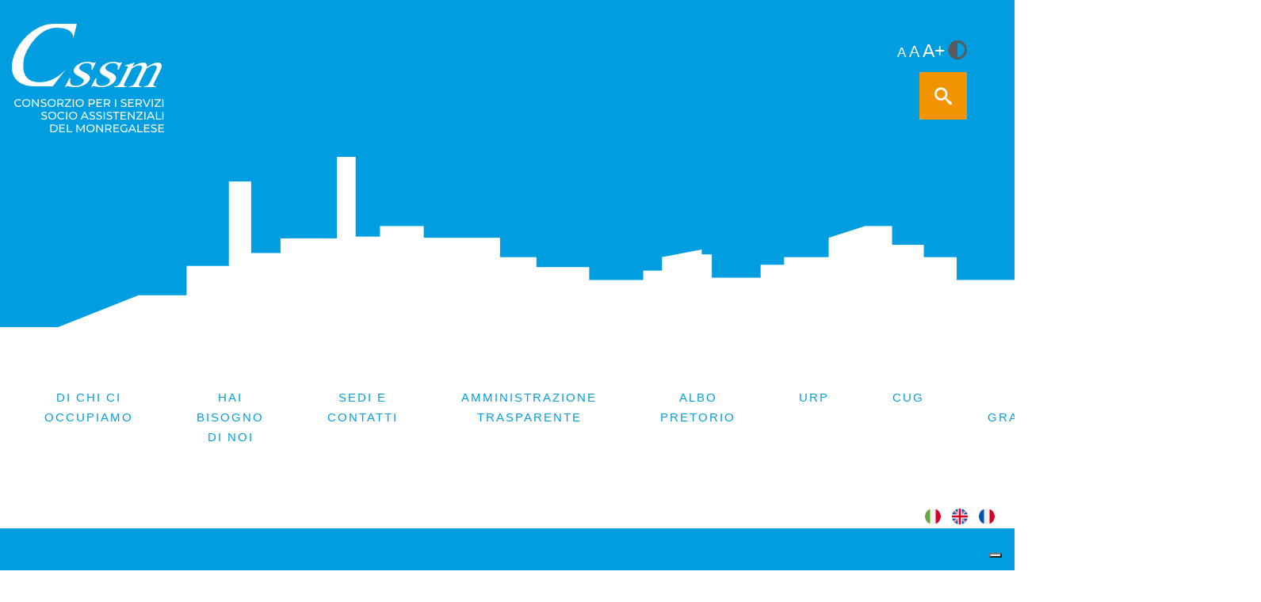

--- FILE ---
content_type: text/html; charset=utf-8
request_url: https://cssm-mondovi.it/amministrazione-trasparente/attivita-e-procedimenti/dati-aggregati-attivita-amministrativa/
body_size: 4286
content:
<!DOCTYPE html>
<html lang="it">
<head>

<meta charset="utf-8">
<!-- 
	This website is powered by TYPO3 - inspiring people to share!
	TYPO3 is a free open source Content Management Framework initially created by Kasper Skaarhoj and licensed under GNU/GPL.
	TYPO3 is copyright 1998-2019 of Kasper Skaarhoj. Extensions are copyright of their respective owners.
	Information and contribution at https://typo3.org/
-->



<title>Dati aggregati attività  amministrativa</title>
<meta name="generator" content="TYPO3 CMS">
<meta name="viewport" content="width=device-width, initial-scale=1.0, user-scalable=no, maximum-scale=1.0">
<meta name="apple-mobile-web-app-capable" content="yes">
<meta name="apple-mobile-web-app-status-bar-style" content="black">
<meta name="format-detection" content="telephone=no">











<link rel="stylesheet" href="/typo3temp/assets/vhs-assets-tplstyle.css?1769423339" />
<link rel="stylesheet" href="/typo3temp/assets/vhs-assets-bootstrapstyle.css?1769423339" />
<link rel="stylesheet" href="/typo3temp/assets/vhs-assets-mygallerystyle.css?1769423339" />
<link rel="stylesheet" href="/typo3temp/assets/vhs-assets-contraststyle.css?1769423339" />
<link rel="stylesheet" href="/typo3temp/assets/vhs-assets-searchstyle.css?1769423339" />
<link rel="stylesheet" href="/typo3temp/assets/vhs-assets-fontawesome.css?1769423339" />
<script type="text/javascript" src="/typo3temp/assets/vhs-assets-jqueryjs.js?1769423339"></script>
<script type="text/javascript" src="/typo3temp/assets/vhs-assets-popperjs.js?1769423339"></script>
<script type="text/javascript" src="/typo3temp/assets/vhs-assets-bootjs.js?1769423339"></script>
<script type="text/javascript" src="/typo3temp/assets/vhs-assets-customjquery.js?1769423339"></script>
<script type="text/javascript" src="/typo3temp/assets/vhs-assets-fontsizer.js?1769423339"></script>
<script type="text/javascript" src="/typo3temp/assets/vhs-assets-contrast.js?1769423339"></script>
<script type="text/javascript" src="/typo3temp/assets/vhs-assets-modernizr.js?1769423339"></script>
<script type="text/javascript" src="/typo3temp/assets/vhs-assets-mygallery.js?1769423339"></script>
<script type="text/javascript" src="/typo3temp/assets/vhs-assets-youtube.js?1769423339"></script>
<script type="text/javascript" src="/typo3temp/assets/vhs-assets-classie.js?1769423339"></script>
<script type="text/javascript" src="/typo3temp/assets/vhs-assets-uisearch.js?1769423339"></script>
</head>
<body>




<!--  -->










<!--




-->



<!--  -->
<!--  -->










<!-- Header -->
<header>
    <div class="container-fluid head-top">

        <div class="row">
          <div class="col-md-2 align-self-center logo-cssm">
            <a href="http://www.cssm-mondovi.it"><img src="/typo3conf/ext/posit_template_starter/Resources/Public/images/logo-cssm.png" class="mx-auto d-block" alt="Responsive image"></a>
          </div>
          <div class="col-md-4 align-self-center ml-auto top-box">

            <div id="fontresize" class="configurazione fontdim text-right">
                <span class="cReduceTextSize"><a href="javascript:void(0)" title="Diminuisce la dimensione dei caratteri del sito" onclick="fontSizer(-1);">A</a></span>
                <span class="cNormalTextSize"><a href="javascript:void(0)" title="Riporta il carattere alla dimensione standard" onclick="normalSize();">A</a></span>
                <span class="cEnlargeTextSize"><a href="javascript:void(0)" title="Aumenta la dimensione dei caratteri del sito" onclick="fontSizer(1);">A+</a></span>
                <button aria-label="" id="accessibility-contrast" class="js-acessibility"><i class="fa fa-adjust"></i></button>
            </div>

            <div id="sb-search" class="sb-search">
            

    <form method="post" id="tx_indexedsearch" action="/index.php?id=18&amp;L=5&amp;tx_indexedsearch_pi2%5Baction%5D=search&amp;tx_indexedsearch_pi2%5Bcontroller%5D=Search&amp;cHash=44412337039cd0fee28e802d78948c2d">
<div>
<input type="hidden" name="tx_indexedsearch_pi2[__referrer][@extension]" value="IndexedSearch" />
<input type="hidden" name="tx_indexedsearch_pi2[__referrer][@vendor]" value="TYPO3\CMS" />
<input type="hidden" name="tx_indexedsearch_pi2[__referrer][@controller]" value="Search" />
<input type="hidden" name="tx_indexedsearch_pi2[__referrer][@action]" value="form" />
<input type="hidden" name="tx_indexedsearch_pi2[__referrer][arguments]" value="YTowOnt902cefbbd88d50e93e0690e6f5b2608546b91282d" />
<input type="hidden" name="tx_indexedsearch_pi2[__referrer][@request]" value="a:4:{s:10:&quot;@extension&quot;;s:13:&quot;IndexedSearch&quot;;s:11:&quot;@controller&quot;;s:6:&quot;Search&quot;;s:7:&quot;@action&quot;;s:4:&quot;form&quot;;s:7:&quot;@vendor&quot;;s:9:&quot;TYPO3\CMS&quot;;}f909b496b17ee83c8c196574ec9f626a55cb02ed" />
<input type="hidden" name="tx_indexedsearch_pi2[__trustedProperties]" value="a:1:{s:6:&quot;search&quot;;a:15:{s:9:&quot;_sections&quot;;i:1;s:13:&quot;_freeIndexUid&quot;;i:1;s:7:&quot;pointer&quot;;i:1;s:3:&quot;ext&quot;;i:1;s:10:&quot;searchType&quot;;i:1;s:14:&quot;defaultOperand&quot;;i:1;s:9:&quot;mediaType&quot;;i:1;s:9:&quot;sortOrder&quot;;i:1;s:5:&quot;group&quot;;i:1;s:11:&quot;languageUid&quot;;i:1;s:4:&quot;desc&quot;;i:1;s:15:&quot;numberOfResults&quot;;i:1;s:14:&quot;extendedSearch&quot;;i:1;s:5:&quot;sword&quot;;i:1;s:12:&quot;submitButton&quot;;i:1;}}ce4291889aa38d79d152322e208245ec85f67295" />
</div>

        <div class="tx-indexedsearch-hidden-fields">
            <input type="hidden" name="tx_indexedsearch_pi2[search][_sections]" value="0" />
            <input id="tx_indexedsearch_freeIndexUid" type="hidden" name="tx_indexedsearch_pi2[search][_freeIndexUid]" value="_" />
            <input id="tx_indexedsearch_pointer" type="hidden" name="tx_indexedsearch_pi2[search][pointer]" value="0" />
            <input type="hidden" name="tx_indexedsearch_pi2[search][ext]" value="" />
            <input type="hidden" name="tx_indexedsearch_pi2[search][searchType]" value="1" />
            <input type="hidden" name="tx_indexedsearch_pi2[search][defaultOperand]" value="0" />
            <input type="hidden" name="tx_indexedsearch_pi2[search][mediaType]" value="-1" />
            <input type="hidden" name="tx_indexedsearch_pi2[search][sortOrder]" value="rank_flag" />
            <input type="hidden" name="tx_indexedsearch_pi2[search][group]" value="" />
            <input type="hidden" name="tx_indexedsearch_pi2[search][languageUid]" value="-1" />
            <input type="hidden" name="tx_indexedsearch_pi2[search][desc]" value="" />
            <input type="hidden" name="tx_indexedsearch_pi2[search][numberOfResults]" value="10" />
            <input type="hidden" name="tx_indexedsearch_pi2[search][extendedSearch]" value="" />
        </div>
            <input placeholder="Cerca sul sito..." class="tx-indexedsearch-searchbox-sword sb-search-input" id="tx-indexedsearch-searchbox-sword" type="text" name="tx_indexedsearch_pi2[search][sword]" value="" />
            <!-- <input value="Cerca" id="tx-indexedsearch-searchbox-button-submit" name="search[submitButton]" class="sb-search-submit tx-indexedsearch-searchbox-button" type="submit"> -->
            <input class="tx-indexedsearch-searchbox-button sb-search-submit" id="tx-indexedsearch-searchbox-button-submit" type="submit" value="Cerca" name="tx_indexedsearch_pi2[search][submitButton]" />
            <span class="sb-icon-search"></span>
    </form>





            </div>
          </div>
        </div>

        <div class="row">
            <div class="col-md-12 background-cssm">
                <img src="/typo3conf/ext/posit_template_starter/Resources/Public/images/citta.png" class="img-fluid" alt="Responsive image">
            </div>
        </div>
    </div>

    <!-- cookie ioubenda -->
    <script type="text/javascript">
        var _iub = _iub || [];
        _iub.csConfiguration = {"invalidateConsentWithoutLog":true,"whitelabel":false,"lang":"it","floatingPreferencesButtonDisplay":"bottom-right","siteId":2462556,"consentOnScroll":false,"consentOnLinkAndButton":false,"consentOnElement":null,"perPurposeConsent":true,"cookiePolicyId":65008007, "banner":{ "closeButtonRejects":true,"acceptButtonDisplay":true,"customizeButtonDisplay":true,"explicitWithdrawal":true,"position":"bottom","rejectButtonDisplay":true,"listPurposes":true }};
    </script>
    <script type="text/javascript" src="//cdn.iubenda.com/cs/iubenda_cs.js" charset="UTF-8" async></script>

</header>
<!-- /Header -->

<!-- Menu -->
<!-- Navbar -->


<nav role="navigation" class="navbar navbar-expand-lg nav-justified navbar-light">
  <button class="navbar-toggler" type="button" data-toggle="collapse" data-target="#navbarSupportedContent" aria-controls="navbarSupportedContent" aria-expanded="false" aria-label="Toggle navigation">
    <span class="navbar-toggler-icon"></span>
  </button>

  <div class="collapse navbar-collapse" id="navbarSupportedContent">
      
          <ul class="navbar-nav mr-auto menu">
              
              
                  <!-- verifico presenza sotto-menù -->
                  
                  
                  

                  
                          
                      

                  <li class="nav-item ">

                      <a tabindex="1" accesskey="1" class="nav-link" title="Di chi ci occupiamo" href="/index.php?id=3&amp;L=5">Di chi ci occupiamo</a>

                  </li>

              
                  <!-- verifico presenza sotto-menù -->
                  
                  
                  

                  
                          
                      

                  <li class="nav-item ">

                      <a tabindex="2" accesskey="2" class="nav-link" title="Hai bisogno di noi" href="/index.php?id=4&amp;L=5">Hai bisogno di noi</a>

                  </li>

              
                  <!-- verifico presenza sotto-menù -->
                  
                  
                  

                  
                          
                      

                  <li class="nav-item ">

                      <a tabindex="3" accesskey="3" class="nav-link" title="Sedi e contatti" href="/index.php?id=5&amp;L=5">Sedi e contatti</a>

                  </li>

              
                  <!-- verifico presenza sotto-menù -->
                  
                  
                  

                  
                          
                      

                  <li class="nav-item ">

                      <a tabindex="4" accesskey="4" class="nav-link" title="Amministrazione trasparente" href="/index.php?id=6&amp;L=5">Amministrazione trasparente</a>

                  </li>

              
                  <!-- verifico presenza sotto-menù -->
                  
                  
                  

                  
                          
                      

                  <li class="nav-item ">

                      <a tabindex="5" accesskey="5" class="nav-link" title="Albo pretorio" href="/index.php?id=7&amp;L=5">Albo pretorio</a>

                  </li>

              
                  <!-- verifico presenza sotto-menù -->
                  
                  
                  

                  
                          
                      

                  <li class="nav-item ">

                      <a tabindex="6" accesskey="6" class="nav-link" title="URP" href="/index.php?id=17&amp;L=5">URP</a>

                  </li>

              
                  <!-- verifico presenza sotto-menù -->
                  
                  
                  

                  
                          
                      

                  <li class="nav-item ">

                      <a tabindex="7" accesskey="7" class="nav-link" title="CUG" href="/index.php?id=397&amp;L=5">CUG</a>

                  </li>

              
                  <!-- verifico presenza sotto-menù -->
                  
                  
                  

                  
                          
                      

                  <li class="nav-item ">

                      <a tabindex="8" accesskey="8" class="nav-link" title="FNA graduatorie" href="/index.php?id=755&amp;L=5">FNA graduatorie</a>

                  </li>

              
                  <!-- verifico presenza sotto-menù -->
                  
                  
                  

                  
                          
                      

                  <li class="nav-item ">

                      <a tabindex="9" accesskey="9" class="nav-link" title="PROGETTI" href="/index.php?id=776&amp;L=5">PROGETTI</a>

                  </li>

              
          </ul>
      

  </div>
</nav>
<!-- /Navbar -->

<!-- /Menu -->

<!-- Link lingue-->


	<div class="row ino_flag_menu">
		<div class="col-md-12 text-right">
			
				<a href="/amministrazione-trasparente/attivita-e-procedimenti/dati-aggregati-attivita-amministrativa/">
					<img class="ino_flag_img" src="/typo3conf/ext/posit_template_starter/Resources/Public/images/lang/it.png" alt="Italiano"/>
				</a>
			
				<a href="/en/amministrazione-trasparente/attivita-e-procedimenti/dati-aggregati-attivita-amministrativa/">
					<img class="ino_flag_img" src="/typo3conf/ext/posit_template_starter/Resources/Public/images/lang/en-us-gb.png" alt="English"/>
				</a>
			
				<a href="/amministrazione-trasparente/attivita-e-procedimenti/dati-aggregati-attivita-amministrativa/">
					<img class="ino_flag_img" src="/typo3conf/ext/posit_template_starter/Resources/Public/images/lang/fr.png" alt="Français"/>
				</a>
			
		</div>
	</div>







<div class="container-fluid titolo-box">
  <div class="row">
    <div class="col-md-12 text-center titolo-pagina">
      <h1>Dati aggregati attività  amministrativa</h1>
    </div>
  </div>
</div>



    <!-- colonna singola: sottotitolo -->
    

    <div class="container main-content">

        <!-- Due colonne -->
        <div class="row">
            <div class="col-lg-3 col-md-3 col-sm-3 col-xs-12">
                
            </div>
            <div class="col-lg-9 col-md-9 col-sm-9 col-xs-12">
                
    

    <ul class="breadcrumb">
        
            <li class="list-inline-item  sub ">
                
                        <a href="/index.php?id=2&amp;L=5">
                            Home >
                        </a>
                    
            </li>

        
            <li class="list-inline-item  sub">
                
                        <a href="/index.php?id=6&amp;L=5">
                            Amministrazione trasparente >
                        </a>
                    
            </li>

        
            <li class="list-inline-item  sub">
                
                        <a href="/index.php?id=191&amp;L=5">
                            Attività e procedimenti >
                        </a>
                    
            </li>

        
            <li class="list-inline-item  active ">
                
                        <strong>Dati aggregati attività  amministrativa</strong>
                    
            </li>

        
    </ul>


                
<div id="c616" class="frame frame-default frame-type-text frame-layout-0"><p>Lavori in corso.</p></div>


            </div>
        </div>

    </div>

    <!-- colonna singola: sopra il footer -->
    
<div class="container">
    <div class="row">
        <div class="col-md-8 col-sm-12">
        </div>
        <div class="col-md-4 col-sm-12 ultima_modifica">
            Data creazione pagina: <strong>12/01/2019</strong>  -  Data ultima modifica: <strong>12/01/2019</strong>
        </div>
    </div>
</div>



<!--<link rel="stylesheet" href="../../../../../../../../../../../Desktop/Google fonts/cssm.css">-->
<footer>
    <!-- Footer -->
    <div class="container-fluid footer-box">
      <div class="row">
        <div class="col-md-4 text-left footer-paragrafo">
          <h1>CSSM</h1>
          <p>Consorzio per i servizi<br>
            Socio-Assistenziali<br>
            del Monregalese</p>
          <p>Cod.Fisc. / P.iva 02536070044</p>
        </div>
        <div class="col-md-5 text-left footer-paragrafo">
          <p>Corso Statuto 13, Mondovì (CN)<br>
            <br>
            Telefono: +39 0174.676283<br>
          <br>
          Email: cssm@cssm-mondovi.it<br>
          Certificata: cssm.mondovi.cn@legalmail.it</p>
        </div>
        <div class="col-md-3 text-left footer-paragrafo">
          <p>



              
                      <a href="index.php?id=19">Area riservata</a></br>
                  


              <a href="https://posta.cssm-mondovi.it/">Webmail</a></br>
              <a href="/index.php?id=22">Protezione dei dati personali</a></br>
              <a href="https://www.iubenda.com/privacy-policy/65008007" class="iubenda-nostyle no-brand iubenda-noiframe iubenda-embed iubenda-noiframe " title="Privacy Policy ">Privacy Policy</a><br/>
              <a href="https://www.iubenda.com/privacy-policy/65008007/cookie-policy" class="iubenda-nostyle no-brand iubenda-noiframe iubenda-embed iubenda-noiframe " title="Cookie Policy ">Cookie Policy</a><br/>
              <a href="/mappa-del-sito">Mappa del sito</a></br>
              <a href="/accessibilita">Accessibilità</a></br>
              <a href="/note-legali">Note legali</a></br>
              
              <a href="http://www.inode.it">© Credits</a>
          </p>
        </div>
      </div>
    </div>
    <!-- /Footer -->
</footer>



<script>
  new UISearch( document.getElementById( 'sb-search' ) );
</script>
<script type="text/javascript">(function (w,d) {var loader = function () {var s = d.createElement("script"), tag = d.getElementsByTagName("script")[0]; s.src="https://cdn.iubenda.com/iubenda.js"; tag.parentNode.insertBefore(s,tag);}; if(w.addEventListener){w.addEventListener("load", loader, false);}else if(w.attachEvent){w.attachEvent("onload", loader);}else{w.onload = loader;}})(window, document);</script>
<script type="text/javascript">(function (w,d) {var loader = function () {var s = d.createElement("script"), tag = d.getElementsByTagName("script")[0]; s.src="https://cdn.iubenda.com/iubenda.js"; tag.parentNode.insertBefore(s,tag);}; if(w.addEventListener){w.addEventListener("load", loader, false);}else if(w.attachEvent){w.attachEvent("onload", loader);}else{w.onload = loader;}})(window, document);</script>





</body>
</html>

--- FILE ---
content_type: text/css; charset=utf-8
request_url: https://cssm-mondovi.it/typo3temp/assets/vhs-assets-tplstyle.css?1769423339
body_size: 3004
content:
@font-face {
    font-family: 'Montserrat';
    font-weight: normal;
    font-style: normal;
}

@font-face {
    font-family: 'Montserrat';
    font-weight: 500;
    font-style: normal;
}

h1 {
    font-family: 'Montserrat', sans-serif !important;
    font-size: 40px !important;
    color: #009EE0 !important;
    letter-spacing: 2px;
    line-height: 52px;
    text-transform: uppercase;
}

h2 {
    font-family: 'Montserrat', sans-serif !important;
    font-size: 23px !important;
    color: #4A4A4A !important;
    letter-spacing: 2px;
    line-height: 52px;
    text-transform: uppercase;
    padding-bottom:20px;
}

h3 {
    font-family: 'Montserrat', sans-serif !important;
    font-size: 15px !important;
    color: #4A4A4A !important;
    letter-spacing: 2px;
    line-height: 52px;
    text-transform: uppercase;
    margin-top: 40px !important;
}

p {
  font-family: 'Montserrat', sans-serif !important;
  font-size: 15px;
  color: #666;
  letter-spacing: 1px;
  line-height: 25px;
}

li {
  font-family: 'Montserrat', sans-serif !important;
  font-size: 15px;
  line-height: 25px;
}

a {
  color: #009EE0 !important;
  -webkit-transition: all .2s;
  -moz-transition: all .2s;
  transition: all .2s;
  font-weight: 500;
}

a:hover {
  /* color: #009EE0 !important; */
  color: #F29401 !important;
  text-decoration: none !important;
}

a {
  color: #009EE0 !important;
  -webkit-transition: all .2s;
  -moz-transition: all .2s;
  transition: all .2s;
  font-weight: 400;
}

.list-unstyled a {
    color: #666666 !important;
    font-weight: normal;
}

.list-unstyled a:hover {
    color: #009EE0 !important;
}

.slogan h2 {
  font-size: 35px !important;
}

.btn-primary {
  color: #fff;
  background-color: #F29401 !important;
  border-color: #F29401 !important;
  border-radius: 0px !important;
}

.btn-primary:hover {
  color: #fff;
  background-color: #97BF0E !important;
  border-color: #97BF0E !important;
}


.btn-logout {
  color: #fff;
  background-color: #F29401 !important;
  border-color: #F29401 !important;
  border-radius: 0px !important;
}
.btn-logout:hover {
  color: #fff;
}

.configurazione a {
  font-family: 'Montserrat', sans-serif;
  color: #FFFFFF !important;
}

.configurazione a:hover {
  color: #F29401 !important;
}

.cReduceTextSize {
  font-size: 1.1em !important;
}

.cNormalTextSize {
    font-size: 1.3em !important;
}

.cEnlargeTextSize {
    font-size: 1.5em !important;
}

.fas {
  padding-right: 10px;
  color: #F29401 !important;
}

.fa-phone-square  {
  font-size: 60px;
}

.head-top {
    background: #009EE0;
}

.titolo-box {
  background: #009EE0 !important;
  padding-top: 80px;
  padding-bottom: 80px;
}

.sottotitolo-box {
  background: #FFFFFF !important;
  padding-top: 50px;
  padding-bottom: 50px;
}

.sottotitolo-box-servizi {
  background: #FFFFFF !important;
  padding-top: 40px;
  padding-bottom: 0px;
}

.testo-box {
  border: 1px solid #009EE0;
  margin-bottom: 30px;
}

.testo-box-contatti {
  margin-top: 30px;
  border: 1px solid #009EE0;
  margin-bottom: 30px;
}

.testo-colonna {
  background: #009EE0;
  padding-top: 10px;
  padding-bottom: 30px;
  /* padding-bottom: 60px; */
}

.testo-colonna h3 {
  color: #FFFFFF !important;
}

.titolo-pagina h1 {
  color: #FFFFFF !important;
}

.sedi-colonna {
  padding-top: 60px;
  padding-bottom: 60px;
}

.background-cssm {
    text-align: center;
    background-color: #009EE0;
  background-image: url('vhs-assets-css-fb84f1a6f98cc27bcb8179203b7bc650.png');
  background-repeat: no-repeat;
  background-position: bottom;
  background-size: contain;
}

.background-cssm-box1 {
    text-align: center;
    background-color: #009EE0;
}

.background-cssm-box2 {
    background-color: #ffffff;
  height: 9vh;
}

.mappa-box {
  padding: 0px !important;
}

.menu    {
    padding-top: 60px;
    padding-bottom: 60px;
  width: 100%;
}

.menu a    {
    font-family: 'Montserrat', sans-serif;
    color: #009EE0 !important;
    letter-spacing: 2px;
    text-align: center;
    text-transform: uppercase;
  font-weight: 500;
  -webkit-transition: all .2s;
  -moz-transition: all .2s;
  transition: all .2s;
}

.menu a:hover {
    color: #F29401 !important;
}

.navbar-light .navbar-nav .active>.nav-link, .navbar-light .navbar-nav .nav-link.active, .navbar-light .navbar-nav .nav-link.show, .navbar-light .navbar-nav .show>.nav-link {
  color: #F29401 !important;
}

.navbar-toggler {
  margin: 0 auto;
}

.sticky.is-sticky {
  position: fixed;
  left: 0;
  right: 0;
  top: 0;
  z-index: 1000;
  width: 100%;
}

.logo-cssm {
    padding-top: 30px;
    padding-bottom: 30px;
}

.top-box {
    padding-top: 30px;
    padding-bottom: 30px;
    padding-right: 60px !important;
    padding-left: 60px !important;
}

.bg-home {
    background-image: url('vhs-assets-css-29908e2e0c9c207c1c3ced64b6376b32.jpg');
    background-color: #009EE0;
    background-position: left center;
    background-repeat: no-repeat;
    background-size: cover;
    padding-top: 200px !important;
    padding-bottom: 200px !important;
}

.titolo-home {
  padding-bottom: 20px;
}

.text-colonna {
  padding-top: 45px;
  padding-bottom: 30px;
  padding-left: 30px !important;
  padding-right: 30px !important;
  display: flex;
  flex-direction: column;
  justify-content: center;
}

.text-home {
    padding-top: 30px;
    padding-bottom: 30px;
    padding-left: 100px !important;
    padding-right: 100px !important;
    display: flex;
  flex-direction: column;
  justify-content: center;
}

.text-testo {
    padding-top: 45px;
    padding-bottom: 30px;
    padding-left: 30px !important;
    padding-right: 30px !important;
    display: flex;
  flex-direction: column;
  justify-content: center;
}

.amministrazione-box {
  padding-top: 20px;
  padding-bottom: 50px;
}

.text-amministrazione {
  padding-top: 45px;
  padding-bottom: 30px;
  padding-left: 30px !important;
  padding-right: 30px !important;
  display: flex;
  flex-direction: column;
  justify-content: center;
}

.card-body  {
  font-family: 'Montserrat', sans-serif !important;
  font-size: 15px;
  color: #666;
  letter-spacing: 1px;
  line-height: 30px;
}

.btn-link {
  font-family: 'Montserrat', sans-serif !important;
  font-weight: 400;
  color: #009EE0;
  background-color: transparent;
  -webkit-transition: all .2s;
  -moz-transition: all .2s;
  transition: all .2s;
  text-transform: uppercase;
}

.btn-link:hover {
  color: #F29401 !important;
  text-decoration: none !important;
  background-color: transparent;
  border-color: transparent;
}
.btn-link:focus {
  text-decoration: none !important;
}

.icone-box {
  padding-top: 100px;
  padding-bottom: 100px;
}

.icona  {
  padding-bottom: 100px;
}

.titolo-icona {
  padding-bottom: 40px;
}

.icone-row  {
  padding-bottom: 30px;
  padding-top: 30px;
}

.call-to-action {
  padding-top: 100px;
  padding-bottom: 100px;
  padding-left: 50px !important;
  padding-right: 50px !important;
  background: #F4F4F4;
  margin-top: 30px;
  margin-bottom: 30px;
}

.albo-pretorio {
  padding-top: 20px;
  padding-bottom: 20px;
  padding-left: 50px !important;
  padding-right: 50px !important;
  background: #F4F4F4;
  border-left: 9px solid #97BF0E;
  margin-top: 30px;
  margin-bottom: 30px;
}

.bottone-visita {
  font-family: 'Montserrat', sans-serif !important;
  text-transform: uppercase;
  font-size: 15px !important;
  color: #FFFFFF;
  letter-spacing: 1.15px;
  text-align: center;
  background: #F29401 !important;
  border: 0px !important;
  border-radius: 0 !important;
  padding-top: 20px !important;
  padding-bottom: 20px !important;
  padding-left: 60px !important;
  padding-right: 60px !important;
  -webkit-transition: all .2s;
  -moz-transition: all .2s;
  transition: all .2s;
}

.bottone-visita:hover  {
  background: #009EE0 !important;
}

.news-box {
  padding-top: 100px;
  padding-bottom: 100px;
  padding-left: 50px !important;
  padding-right: 50px !important;
  background: #F4F4F4;
  border-left: 9px solid #97BF0E;
  margin-top: 30px;
  margin-bottom: 30px;
}

.titolo-news {
  padding-bottom: 20px;
  color: #009EE0 !important;
}

.bottone-leggi {
  font-family: 'Montserrat', sans-serif !important;
  text-transform: uppercase;
  font-size: 15px !important;
  color: #FFFFFF;
  letter-spacing: 1.15px;
  text-align: center;
  background: #F29401 !important;
  border: 0px !important;
  border-radius: 0 !important;
  padding-top: 20px !important;
  padding-bottom: 20px !important;
  padding-left: 60px !important;
  padding-right: 60px !important;
  margin-top: 20px;
  margin-bottom: 30px;
  -webkit-transition: all .2s;
  -moz-transition: all .2s;
  transition: all .2s;
}

.bottone-leggi:hover  {
  background: #009EE0 !important;
}

.video-box {
  padding-top: 30px;
  padding-bottom: 30px;
}

.youtube-player {
  position: relative;
  width: 70%;
  margin: auto;
  cursor: pointer;
}

.youtube-player img {
  width: 100%;
}

.youtube-player.pristine::before {
  content: '';
  position: absolute;
  top: 50%;
  left: 50%;
  margin-top: -15px;
  margin-left: -25px;
  height: 0;
  width: 0;
  border-left: 50px solid #FFFFFF;
  border-top: 30px solid transparent;
  border-bottom: 30px solid transparent;
  transition: opacity .2s ease;
}

.youtube-player.pristine:hover::before {
  opacity: .7;
}

.marchi-box {
  margin-top: 30px;
  margin-bottom: 30px;
}

.marchio {
  padding-top: 20px;
  padding-bottom: 40px;
}

.footer-box {
  background: #80A111;
  padding-top: 30px;
  padding-bottom: 30px;
  padding-left: 10% !important;
  padding-right: 5% !important;
  margin-top: 50px !important;
}

.footer-box h1 {
  color: #ffffff !important;
  padding-bottom: 18px;
}

.footer-box a {
  color: #F8E71C !important;
  -webkit-transition: all .2s;
  -moz-transition: all .2s;
  transition: all .2s;
}

.footer-box a:hover {
  color: #ffffff !important;
  text-decoration: none;
}

.footer-paragrafo p {
  color: #ffffff !important;
}

.template {
  padding-top: 20px;
  padding-bottom: 20px;
}
.login-form {
  width: 340px;
  margin: 50px auto;
}

.login-form form {
  margin-bottom: 15px;
  background: #f7f7f7;
  box-shadow: 0px 2px 2px rgba(0, 0, 0, 0.3);
  padding: 30px;
}

.login-form h2 {
  margin: 0 0 15px;
}

.form-control, .btn {
  min-height: 38px;
  border-radius: 2px;
}

.btn {
  font-size: 15px;
  font-weight: bold;
}

.cerca-form {
  width: 340px;
  margin: 50px auto;
}

.cerca-form form {
  margin-bottom: 15px;
  background: #f7f7f7;
  box-shadow: 0px 2px 2px rgba(0, 0, 0, 0.3);
  padding: 30px;
}

.cerca-form h2 {
  margin: 0 0 15px;
}


@media (min-width: 992px) {
  /* change this, by default 960px */
  .container {
    max-width: 950px;
  }
}

@media (min-width: 1200px) {
  /* change this, by default 1140px */
  .container {
    max-width: 1440px !important;
  }
}

.main-content {
    margin-top: 40px !important;
}

.js-acessibility{
    border: none !important;
    background: none !important;
    padding: 0px !important;
}

ul {
    color: #666 !important;
    list-style-type: square;
}

.bordato {
    border: 1px solid #CCC;
    padding: 10px;
}

.btn {white-space:normal !important;}

.navbar-expand-lg .navbar-nav .nav-link {
    padding-right: 2.5rem !important;
    padding-left: 2.5rem !important;
}

.ultima_modifica {
    text-align: right;
    font-size: 0.8em !important;
    color: #666;
    margin-top: 30px;
    margin-bottom: -40px;
}

.breadcrumb .sub {
    color: #666 !important;
}

ul.ce-uploads{
    list-style-type: none !important;
    margin-left: -20px !important;
}

ul.ce-uploads li div {
    display:inline !important;
    margin-left: 5px !important;
}

/* CONTENT TABLE GIULIANA */
.giulianatable        {
    font-size: 1em !important;
    width: 99%;
    margin-bottom:20px;
    border:1px solid #666;
    border-collapse: collapse;
    color: #666 !important;
}

.giulianatable td , .contenttable th {
    padding: 5px;
    margin:0;
    border:  1px solid #666;
    vertical-align: top;
}

.giulianatable a {
    display:inline-block;
    padding-bottom: 5px;
}

.giulianatable th     {
    font-weight: bold;
    background: #fff;
}

div.col-lg-9 header {
    margin-top: 50px !important;
}


/* Inode: css per sezione content element */
/*--- Inizio ---*/
.ce-align-left { text-align: left; }
.ce-align-center { text-align: center; }
.ce-align-right { text-align: right; }

.ce-table td, .ce-table th { vertical-align: top; }

.ce-textpic, .ce-nowrap .ce-bodytext, .ce-gallery, .ce-row, .ce-uploads li, .ce-uploads div { overflow: hidden; }

.ce-left .ce-gallery, .ce-column { float: left; }
.ce-center .ce-outer { position: relative; float: right; right: 50%; }
.ce-center .ce-inner { position: relative; float: right; right: -50%; }
.ce-right .ce-gallery { float: right; }

.ce-gallery figure { display: table; margin: 0; }
.ce-gallery figcaption { display: table-caption; caption-side: bottom; }
.ce-gallery img { display: block; }
.ce-gallery iframe { border-width: 0; }
.ce-border img,
.ce-intext.ce-right .ce-gallery { margin-left: 15px; }
.ce-intext.ce-left .ce-gallery { margin-right: 15px; }
.ce-below .ce-gallery { margin-top: 15px; }

.ce-column { margin-right: 15px; }
.ce-column:last-child { margin-right: 0; }

.ce-row { margin-bottom: 15px; }
.ce-row:last-child { margin-bottom: 0; }

.ce-above .ce-bodytext { clear: both; }

.ce-intext.ce-left ol, .ce-intext.ce-left ul { padding-left: 40px; overflow: auto; }

.ce-uploads { margin: 0; padding: 0; }
.ce-uploads li { list-style: none outside none; margin: 1em 0; }
.ce-uploads img { float: left; padding-right: 1em; vertical-align: top; }
.ce-uploads span { display: block; }
/*--- Fine ---*/

/* Tabella */
.ce-table, .contenttable {
    font-size: 1em !important;
    width: 99%;
    margin-bottom:20px;
    border:1px solid #666;
    border-collapse: collapse;
    color: #666 !important;
}

.ce-table td, .contenttable td {
    padding: 5px;
    margin:0;
    border:  1px solid #666;
    vertical-align: top;
}

.ce-table a, .contenttable a {
    display:inline-block;
    padding-bottom: 5px;
}

.ce-table th, .contenttable  th {
    padding: 5px;
    font-weight: bold;
    background: #fff;
    border:  1px solid #666;
}

.ino_flag_menu {
    padding-bottom: 5px;
    padding-right: 20px;
}

.ino_flag_menu a {
    padding: 5px;
}

.ino_flag_img {
    height: 20px;
}

.home-arcnews{
    background: #009ee0;
    padding-top: 20px;
    padding-bottom: 10px;
    margin-top: -30px;
}

.home-arcnews a{
    font-weight: bold;
    font-size: 25px;
    color: #fff !important;
}

.home-arcnews a:hover{
    font-weight: bold;
    font-size: 25px;
    text-decoration: underline !important;
}

#c2 header h2 {
    color: #009ee0 !important;
    font-size: 30px !important;
    text-align: center;
    margin-top: -130px;
    margin-bottom: -30px;
}




--- FILE ---
content_type: text/css; charset=utf-8
request_url: https://cssm-mondovi.it/typo3temp/assets/vhs-assets-searchstyle.css?1769423339
body_size: 1008
content:
/* Search icon by IcoMoon, made with http://icomoon.io/app/ */
@font-face {
	font-family: 'icomoon';
	src:url('vhs-assets-css-29abc703f78e7333e13b3045ecad8472.eot');
	src:url('vhs-assets-css-aeeb6fb798e7a56b4e5dbb1590ccdca4.eot?#iefix') format('embedded-opentype'),
		url('vhs-assets-css-80a4a86de62c1fa8dd060217555d4079.woff') format('woff'),
		url('vhs-assets-css-dd06e3fa1147caf9dbe41c44f247069c.ttf') format('truetype'),
		url('vhs-assets-css-c7d4f2a9fc47234e849d9449d3d60ec9.svg#icomoon') format('svg');
	font-weight: normal;
	font-style: normal;
}

.sb-search {
	position: relative;
	margin-top: 10px;
	width: 0%;
	min-width: 60px;
	height: 60px;
	float: right;
	border-radius: 3px;
	overflow: hidden;
	-webkit-transition: width 0.3s;
	-moz-transition: width 0.3s;
	transition: width 0.3s;
	-webkit-backface-visibility: hidden;
}

.sb-search-input {
	position: absolute;
	top: 0;
	right: 0;
	border: none;
	outline: none;
	background: #fff;
	border-radius: 3px;
	width: 100%;
	height: 60px;
	margin: 0;
	z-index: 10;
	padding: 20px 65px 20px 20px;
	font-family: inherit;
	font-size: 20px;
	color: #2c3e50;
}

.sb-search-input::-webkit-input-placeholder {
	color: #efb480;
}

.sb-search-input:-moz-placeholder {
	color: #efb480;
}

.sb-search-input::-moz-placeholder {
	color: #efb480;
}

.sb-search-input:-ms-input-placeholder {
	color: #efb480;
}

.sb-icon-search,
.sb-search-submit  {
	width: 60px;
	height: 60px;
	display: block;
	position: absolute;
	right: 0;
	top: 0;
	padding: 0;
	margin: 0;
	line-height: 60px;
	text-align: center;
	cursor: pointer;
}

.sb-search-submit {
	background: #fff; /* IE needs this */
	-ms-filter: "progid:DXImageTransform.Microsoft.Alpha(Opacity=0)"; /* IE 8 */
    filter: alpha(opacity=0); /* IE 5-7 */
    opacity: 0;
	color: transparent;
	border: none;
	outline: none;
	z-index: -1;
}

.sb-icon-search {
	color: #fff;
	background: #F29401;
	border-radius: 3px;
	z-index: 90;
	font-size: 22px;
	font-family: 'icomoon';
	speak: none;
	font-style: normal;
	font-weight: normal;
	font-variant: normal;
	text-transform: none;
	-webkit-font-smoothing: antialiased;
	-webkit-transition: all .2s;
	-moz-transition: all .2s;
	transition: all .2s;
}

.sb-icon-search:hover {
	background: #97BF0E !important;
}

.sb-icon-search:before {
	content: "\e000";
}

/* Open state */
.sb-search.sb-search-open,
.no-js .sb-search {
	width: 100%;
}

.sb-search.sb-search-open .sb-icon-search,
.no-js .sb-search .sb-icon-search {
	background: #da6d0d;
	color: #fff;
	z-index: 11;
}

.sb-search.sb-search-open .sb-search-submit,
.no-js .sb-search .sb-search-submit {
	z-index: 90;
}




--- FILE ---
content_type: application/javascript; charset=utf-8
request_url: https://cssm-mondovi.it/typo3temp/assets/vhs-assets-fontsizer.js?1769423339
body_size: 1083
content:

// Initialize the arrays containing our size info.

var pixelArray = new Array('10px','13px','15px','20px','25px'); // Possible font px sizes
var countOfPixels = pixelArray.length;
var initSize = 2; // Array position of inital px size

function fontSizer(inc) {
	/*if (!document.getElementById) return;*/

	var size = readCookie('size');
	size = parseInt(inc)+parseInt(size);

	if (size < 0 ) { size = 0; }
	if (size > countOfPixels ) { size = countOfPixels; }

	doFontSizing(size);

	createCookie("size", size, 365);
}

function fontSizerOnLoad(preferredSize) {
	/*if (!document.getElementById) return;*/

	var size = readCookie('size');
	if (size < 0 ) { size = 0; }
	if (size > countOfPixels ) { size = countOfPixels; }

	/*switchPic();*/
	doFontSizing(size);
}

function doFontSizing(theFontSize) {
	// Bugfix: Elements inside table would not resize with only the code below, so we do them seperatly.
	// NOTE: This only resizes the font, nothing else.
	// Resize by ID does not work with this.
	aTables = document.getElementsByTagName('table');
	for(i = 0; i < aTables.length; i++){
			aTables[i].style.fontSize = pixelArray[theFontSize];
	}

	aPar = document.getElementsByTagName('p');
	for(i = 0; i < aPar.length; i++){
			aPar[i].style.fontSize = pixelArray[theFontSize];
	}

	aLi = document.getElementsByTagName('li');
	for(i = 0; i < aLi.length; i++){
			aLi[i].style.fontSize = pixelArray[theFontSize];
	}

	// if you rather want to size an individual element by ID, use this:
	// resizeContainer = document.getElementById('nameOfConainingElement');
	// and uncomment the if statements at the start of each function
	resizeContainer = window.document.getElementsByTagName('body')[0];
	resizeContainer.style.fontSize = pixelArray[theFontSize];

}

function normalSize() {
	/*if (!document.getElementById) return;*/

	var size = 2;

	doFontSizing(size);
	createCookie("size", size, 365);
}

function normalSizePrint() {
	/*if (!document.getElementById) return;*/

	var size = 2;

	doFontSizing(size);
}

/*function switchPic(size){
	theImage = document.getElementById('dIndexBanner').firstChild;
	imagePath = theImage.src;

}*/

function createCookie(name,value,days) {
	if (days) {
		var date = new Date();
		date.setTime(date.getTime()+(days*24*60*60*1000));
		var expires = "expires="+date.toGMTString();
	}
	else {
		expires = "";
	}
	document.cookie = name+'='+value+'; '+expires+'; path=/';
}

function readCookie(name) {
	var nameEQ = name + "=";
	var ca = document.cookie.split(';');
	for(var i=0;i < ca.length;i++) {
		var c = ca[i];
		while (c.charAt(0)==' '){
			c = c.substring(1,c.length);
		}
		if (c.indexOf(nameEQ) == 0) {
			return c.substring(nameEQ.length,c.length);
		}
	}
	return initSize;
}

window.onload = function(e) {
	fontSizerOnLoad(readCookie("size"));
}




--- FILE ---
content_type: application/javascript; charset=utf-8
request_url: https://cssm-mondovi.it/typo3temp/assets/vhs-assets-youtube.js?1769423339
body_size: 397
content:
var players = document.querySelectorAll('.youtube-player')

var loadPlayer = function (event) {
  var target = event.currentTarget
  var iframe = document.createElement('iframe')
  
  iframe.height = target.clientHeight
  iframe.width = target.clientWidth
  iframe.src = 'https://www.youtube.com/embed/' + target.dataset.videoId + '?autoplay=1'
  iframe.setAttribute('frameborder', 0)
  
  target.classList.remove('pristine')
  
  if (target.children.length) {
    target.replaceChild(iframe, target.firstElementChild)
  } else {
    target.appendChild(iframe)
  }
}

var config = { once: true }

Array.from(players).forEach(function (player) {
  player.addEventListener('click', loadPlayer, config)
})



--- FILE ---
content_type: application/javascript; charset=utf-8
request_url: https://cssm-mondovi.it/typo3temp/assets/vhs-assets-contrast.js?1769423339
body_size: 1247
content:
/*!
*   Accessibility Buttons v3.1.2
*   http://tiagoporto.github.io/accessibility-buttons
*   Copyright (c) 2014-2017 Tiago Porto (http://tiagoporto.com)
*   Released under the MIT license
*/

/**
 * accessibilityButtons
 * @param  {Array}  -
 * @return
 */

/* exported accessibilityButtons */
var accessibilityButtons = function accessibilityButtons(options) {
    'use strict';

    /**
     * hasClass
     * @param  {string}  element - DOM element
     * @param  {string}  clazz   - Class Name
     * @return {Boolean}
     */

    function hasClass(element, clazz) {
        return (' ' + element.className + ' ').indexOf(' ' + clazz + ' ') > -1;
    }

    var setting = {
        font: {
            nameButtonIncrease: '+A',
            ariaLabelButtonIncrease: 'Increase Font',
            nameButtonDecrease: '-A',
            ariaLabelButtonDecrease: 'Decrease Font'
        },

        contrast: {
            nameButtonAdd: '<i class="fa fa-adjust" style="font-size:24px;color:#5a5a5a"></i>',
            ariaLabelButtonAdd: '<i class="fa fa-adjust" style="font-size:24px;color:#5a5a5a"></i>',
            nameButtonRemove: '<i class="fa fa-adjust" style="font-size:24px;color:white"></i>',
            ariaLabelButtonRemove: '<i class="fa fa-adjust" style="font-size:24px;color:white"></i>'
        }
    };

    // Set buttons name and aria label
    if (options) {
        for (var key in options) {
            if (options.hasOwnProperty(key)) {
                var obj = options[key];

                for (var prop in obj) {
                    if (obj.hasOwnProperty(prop)) {
                        setting[key][prop] = obj[prop];
                    }
                }
            }
        }
    }

    var $body = document.body,
        $fontButton = document.getElementById('accessibility-font'),
        $contrastButton = document.getElementById('accessibility-contrast'),
        $accessibilityButtons = document.getElementsByClassName('js-acessibility'),
        storageFont = localStorage.accessibility_font,
        storageContrast = localStorage.accessibility_contrast;

    // Check if exist storage and set the correct button names and aria attributes
    if (storageFont && $fontButton) {
        $body.classList.add('accessibility-font');

        $fontButton.innerHTML = setting.font.nameButtonDecrease;
        $fontButton.setAttribute('aria-label', setting.font.ariaLabelButtonDecrease);
    } else if ($fontButton) {
        $fontButton.innerHTML = setting.font.nameButtonIncrease;
        $fontButton.setAttribute('aria-label', setting.font.ariaLabelButtonIncrease);
    }

    if (storageContrast && $contrastButton) {
        $body.classList.add('accessibility-contrast');

        $contrastButton.innerHTML = setting.contrast.nameButtonRemove;
        $contrastButton.setAttribute('aria-label', setting.contrast.ariaLabelButtonRemove);
    } else if ($contrastButton) {
        $contrastButton.innerHTML = setting.contrast.nameButtonAdd;
        $contrastButton.setAttribute('aria-label', setting.contrast.ariaLabelButtonAdd);
    }

    /**
     * Get the click event
     * Rename the buttons
     * Apply/Remove Contrast or Font Size
     * Manage storage
     */
    function accessibility() {
        return function () {
            var $this = this;

            if (hasClass($body, $this.getAttribute('id'))) {
                $body.classList.remove($this.getAttribute('id'));

                if ($this.getAttribute('id') === 'accessibility-font') {
                    $this.innerHTML = setting.font.nameButtonIncrease;
                    $this.setAttribute('aria-label', setting.font.ariaLabelButtonIncrease);

                    localStorage.removeItem('accessibility_font');
                } else {
                    $this.innerHTML = setting.contrast.nameButtonAdd;
                    $this.setAttribute('aria-label', setting.contrast.ariaLabelButtonAdd);

                    localStorage.removeItem('accessibility_contrast');
                }
            } else {
                $body.classList.add($this.getAttribute('id'));

                if ($this.getAttribute('id') === 'accessibility-font') {
                    if (!storageFont) {
                        localStorage.setItem('accessibility_font', true);
                    }
                    $this.innerHTML = setting.font.nameButtonDecrease;
                    $this.setAttribute('aria-label', setting.font.ariaLabelButtonDecrease);
                } else {
                    if (!storageContrast) {
                        localStorage.setItem('accessibility_contrast', true);
                    }
                    $this.innerHTML = setting.contrast.nameButtonRemove;
                    $this.setAttribute('aria-label', setting.contrast.ariaLabelButtonRemove);
                }
            }
        };
    }

    // Listening Click Event
    for (var i = 0; i < $accessibilityButtons.length; i++) {
        $accessibilityButtons[i].addEventListener('click', accessibility());
    }
};


